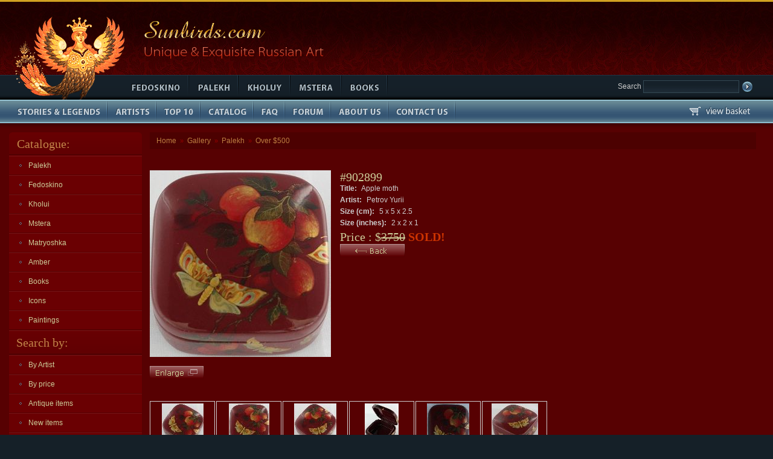

--- FILE ---
content_type: text/html; charset=iso-8859-15
request_url: https://sunbirds.com/gallery/Palekh/0050/902899
body_size: 3880
content:
<!DOCTYPE html PUBLIC "-//W3C//DTD XHTML 1.0 Transitional//EN" "http://www.w3.org/TR/xhtml1/DTD/xhtml1-transitional.dtd">
<html xmlns="http://www.w3.org/1999/xhtml">
<head>
<base href="https://sunbirds.com/gallery/Palekh/0050/902899/" />

<meta http-equiv="Content-Type" content="text/html; charset=utf-8" />
<title>Russian Lacquer Art Gallery</title>
<meta name=keywords content=''>
<meta name=description content='Russian Lacquer Art Gallery'> 

<link rel="icon" href="/favicon.ico" type="image/x-icon" />
<link rel="shortcut icon" href="/favicon.ico" type="image/x-icon" />
<link href="/css/main.css" rel="stylesheet" type="text/css" />
<link rel="stylesheet" type="text/css" href="/css/jquery.jqzoom.css">  
<script type='text/javascript' src='/js/jquery-1.5.js'></script>  
<script type='text/javascript' src='/js/jquery.jqzoom-core.js'></script>  

</head>

<body>
<div class="top"><a href="https://sunbirds.com"><img src="/img/logo-sunbird.gif" alt="Sunbirds.com" /></a><img src="/img/sun.gif" alt="Unique &amp; Exquisite Russian Art" title="Unique &amp; Exquisite Russian Art" height="124" /></div>
<div class="menu">
<!---------------- search ---------------->
<form class="search" action="https://sunbirds.com/search/" method=post>
<input type="hidden" name="do_search" value="yes">
Search <input class="txt" type="text" name="search_expr" >
<input type="image" name="imageField" src="/img/butt-search.gif">
</form>
<!---------------- search ---------------->
<img src="/img/feet.gif" alt="." width="203" height="41" class="feet" />
<ul>
  <li class="b1"><a href="/cnt/Fedoskino"><span><img src="/img/blank.gif" alt="Fedoskino" title="Fedoskino" width="108" height="41" /></span></a></li>
  <li class="b2"><a href="/cnt/Palekh"><span><img src="/img/blank.gif" alt="Palekh" title="Palekh" width="80" height="41" /></span></a></li>
  <li class="b3"><a href="/cnt/Kholui"><span><img src="/img/blank.gif" alt="Kholuy" title="Kholuy" width="84" height="41" /></span></a></li>
  <li class="b4"><a href="/cnt/Mstera"><span><img src="/img/blank.gif" alt="Mstera" title="Mstera" width="83" height="41" /></span></a></li>
  <li class="b5"><a href="/cnt/books"><span><img src="/img/blank.gif" alt="Art Books" title="Art Books" width="74" height="41" /></span></a></li>
</ul>
</div>
<ul class="menu2">
<div  class="basket"><a href="/cart/"><img src="/img/basket.gif" alt="basket" title="basket"></a></div>
  <li class="c1"><a href="/texts/themes/"><span><img src="/img/blank.gif" alt="Stories &amp; Legends" title="Stories &amp; Legends" width="176" height="39" /></span></a></li>
  <li class="c2"><a href="/texts/artists/"><span><img src="/img/blank.gif" alt="Artists" title="Artists" width="79" height="39" /></span></a></li>
  <li class="c3"><a href="/top"><span><img src="/img/blank.gif" alt="Top 10" title="Top 10" width="71" height="39" /></span></a></li>
  <li class="c4"><a href="/cnt/"><span><img src="/img/blank.gif" alt="Catalog" title="Catalog" width="86" height="39" /></span></a></li>
  <li class="c5"><a href="/faq"><span><img src="/img/blank.gif" alt="FAQ" title="FAQ" width="50" height="39" /></span></a></li>
  <li class="c6"><a href="/new_forum/forum"><span><img src="/img/blank.gif" alt="Forum" title="Forum" width="74" height="39" /></span></a></li>
  <li class="c7"><a href="/texts/about/"><span><img src="/img/blank.gif" alt="About Us" title="About Us" width="93" height="39" /></span></a></li>
  <li class="c8"><a href="/texts/contacts/"><span><img src="/img/blank.gif" alt="Contact Us" title="Contact Us" width="109" height="39" /></span></a></li>
</ul>
<div class="content">
<table width=100%>
  <tr>
    <td class="left">
       <h3>Catalogue:</h3>


<ul class="menu-left">
  <li><a href="https://sunbirds.com/cnt/Palekh">Palekh</a></li>
</ul>

<!-- SUB MENU, LEVEL 2 -->
<!-- SUB MENU, LEVEL 2 END -->

<ul class="menu-left">
  <li><a href="https://sunbirds.com/cnt/Fedoskino">Fedoskino</a></li>
</ul>

<!-- SUB MENU, LEVEL 2 -->
<!-- SUB MENU, LEVEL 2 END -->

<ul class="menu-left">
  <li><a href="https://sunbirds.com/cnt/Kholui">Kholui</a></li>
</ul>

<!-- SUB MENU, LEVEL 2 -->
<!-- SUB MENU, LEVEL 2 END -->

<ul class="menu-left">
  <li><a href="https://sunbirds.com/cnt/Mstera">Mstera</a></li>
</ul>

<!-- SUB MENU, LEVEL 2 -->
<!-- SUB MENU, LEVEL 2 END -->

<ul class="menu-left">
  <li><a href="https://sunbirds.com/cnt/matryoshka">Matryoshka</a></li>
</ul>

<!-- SUB MENU, LEVEL 2 -->
<!-- SUB MENU, LEVEL 2 END -->

<ul class="menu-left">
  <li><a href="https://sunbirds.com/cnt/Amber">Amber</a></li>
</ul>

<!-- SUB MENU, LEVEL 2 -->
<!-- SUB MENU, LEVEL 2 END -->

<ul class="menu-left">
  <li><a href="https://sunbirds.com/cnt/books">Books</a></li>
</ul>

<!-- SUB MENU, LEVEL 2 -->
<!-- SUB MENU, LEVEL 2 END -->

<ul class="menu-left">
  <li><a href="https://sunbirds.com/cnt/Icons">Icons</a></li>
</ul>

<!-- SUB MENU, LEVEL 2 -->
<!-- SUB MENU, LEVEL 2 END -->

<ul class="menu-left">
  <li><a href="https://sunbirds.com/cnt/Paintings">Paintings</a></li>
</ul>

<!-- SUB MENU, LEVEL 2 -->
<!-- SUB MENU, LEVEL 2 END -->

<!--- ### CATALOGUE COLUMN END ### -->

<h4>Search by:</h4>
<ul class="menu-left">
  <li><a href="https://sunbirds.com/artists/">By Artist</a></li>
  <li><a href="https://sunbirds.com/price_search/">By price</a></li>
  <li><a href="https://sunbirds.com/antique/">Antique items</a></li>
  <li><a href="https://sunbirds.com/new/">New items</a></li>
  <li><a href="https://sunbirds.com/cnt/?all">View entire collection</a></li>
  <li><a href="https://sunbirds.com/less_100">Best under $100</a></li>
</ul>

<h4>Sale!</h4>
<ul class="menu-left">
  <li><a href="https://sunbirds.com/gallery">Gallery of sold boxes</a></li>
  <li><a href="https://sunbirds.com/sale/">Sale!</a></li>
</ul>

      
<h4>Login</h4>
<div class="blog">    
<form action="/new_forum/forum/login" method="post">

<p>Username:</p>
<input class="txt" type="text" id="__ac_name" name="__ac_name" value="">

<p>Password:</p>
<input class="txt" type="password" id="__ac_password" name="__ac_password" value="">
<br /> 
<br />   
<label for="cb_remember"> <input type="checkbox" name="__ac_persistent" value="1" id="cb_remember" /> Remember me</label>
<br />
<input class="butt" type="image" src="/img/butt-login.gif" type="submit" name="enter">

<a href="/register">Register</a>

<input type="hidden" name="from_custom_form" value="1">
</form>
<br clear="all" />
  </div>

<h4>Subscribe to news</h4>
<div class="blog">
<p>Your E-mail</p>
  <form action="https://sunbirds.com/users/" method=post>
    <input name="e_address" type="text" class="txt" />
    <input class="butt" type="image" src="/img/butt-subs.gif" name="input">
  </form>
  <p>Comes out once a month! </p>
</div>

<h4>We accept PayPal</h4>
      <div class="blog ctr">
      <img src="/img/paypal.gif" alt="We accept PayPal" title="We accept PayPal" width="168" height="91" />
      </div>
    </td>
    <td class="center">   
    <div class="inside"> 
<div class="puth"><a href="https://sunbirds.com">Home</a> &raquo; <a href="https://sunbirds.com/gallery">Gallery</a> &raquo; <a href="https://sunbirds.com/gallery/Palekh">Palekh</a> &raquo; <a href="https://sunbirds.com/gallery/Palekh/0050">Over $500</a></div>
<h1></h1>


<!-- DISPLAY ITEM INFO -->
<script type="text/javascript">

$(document).ready(function() {
	$('.nicer_zoom').jqzoom({
            zoomType: 'standard',
            lens:true,
            preloadImages: false,
            alwaysOn:false
        });
	
});


</script>
<style type="text/css">
.clearfix{display:block;zoom:1}
ul#thumblist{display:block;}
ul#thumblist li{float:left;margin-right:2px;list-style:none;}
ul#thumblist li a{display:block;border:1px solid #CCC;width:100px; height: 70px}
ul#thumblist li a.zoomThumbActive{border:1px solid red;}
</style>


 

  

<table class="item2">
<tr>
<td width="20%">
<a rel="nice_gal" class="nicer_zoom"
   href="/images/902899/large.jpg">
<img border="0" src="/images/902899/medium.jpg">
</a>
<br>
<!-- ENLARGE BUTTON -->
<a target="_blank"
   href="https://sunbirds.com/gallery/Palekh/0050/902899/enlarge"><img class="butt_zoom" src="/img/butt-zoom.gif"></a>
<!-- /ENLARGE BUTTON -->
</td>
<td>
<!------- nva ------>
<dl class="item-info none">
    <dt>#902899</dt>
    
    
    <dd><b>Title:</b> Apple moth</dd>
    <dd><b>Artist:</b> Petrov Yurii</dd>
    <dd><b>Size (cm):</b> 5 x 5 x 2.5</dd>
    
    <dd><b>Size (inches):</b> 2 x 2 x 1</dd>
    
    
    <dt>Price : $<s>3750</s><b> SOLD!</b></dt>
    




</dl>
<!------- nva ------>

<!-- SELL BUTTON -->




<a href="https://sunbirds.com/gallery/Palekh/0050">

<img src="/img/butt-back.gif" alt="Back"></a>

</td></tr>

<tr>
<td colspan="2">
<p>&nbsp;</p>

<ul style="display:block;" id="thumblist" class="clearfix">
 <li style="list-style-type: none;">
<a align="center" href="javascript:void(0);"
   rel="{gallery: 'nice_gal', smallimage: 'images/902899/images/medium/IMG_7392.JPG?181', largeimage: 'images/902899/images/IMG_7392.JPG?814'}">
  <img align="center"
       src="images/902899/images/thumbs/IMG_7392.JPG?544">
 </a>
</li>
 <li style="list-style-type: none;">
<a align="center" href="javascript:void(0);"
   rel="{gallery: 'nice_gal', smallimage: 'images/902899/images/medium/large2.jpg?879', largeimage: 'images/902899/images/large2.jpg?795'}">
  <img align="center"
       src="images/902899/images/thumbs/large2.jpg?623">
 </a>
</li>
 <li style="list-style-type: none;">
<a align="center" href="javascript:void(0);"
   rel="{gallery: 'nice_gal', smallimage: 'images/902899/images/medium/IMG_7393.JPG?800', largeimage: 'images/902899/images/IMG_7393.JPG?632'}">
  <img align="center"
       src="images/902899/images/thumbs/IMG_7393.JPG?504">
 </a>
</li>
 <li style="list-style-type: none;">
<a align="center" href="javascript:void(0);"
   rel="{gallery: 'nice_gal', smallimage: 'images/902899/images/medium/IMG_7395.JPG?580', largeimage: 'images/902899/images/IMG_7395.JPG?799'}">
  <img align="center"
       src="images/902899/images/thumbs/IMG_7395.JPG?532">
 </a>
</li>
 <li style="list-style-type: none;">
<a align="center" href="javascript:void(0);"
   rel="{gallery: 'nice_gal', smallimage: 'images/902899/images/medium/IMG_7479.JPG?478', largeimage: 'images/902899/images/IMG_7479.JPG?763'}">
  <img align="center"
       src="images/902899/images/thumbs/IMG_7479.JPG?931">
 </a>
</li>
 <li style="list-style-type: none;">
<a align="center" href="javascript:void(0);"
   rel="{gallery: 'nice_gal', smallimage: 'images/902899/images/medium/IMG_7394.JPG?825', largeimage: 'images/902899/images/IMG_7394.JPG?560'}">
  <img align="center"
       src="images/902899/images/thumbs/IMG_7394.JPG?703">
 </a>
</li>
</ul>

</td>
<td>&nbsp;</td>
</tr>
</table>
<p>&nbsp;</p>
<h2>Description:</h2> 
<p></p>
 


<!-- // DISPLAY ITEM INFO -->



<div class="scool_list">


   </div>
   </td>


  </tr>
</table>
</div>
<div class="footer"> 
  <p><a href="https://sunbirds.com" class="small">Home</a> | 
    <a href="https://sunbirds.com/texts/contacts" class="small">Contact us</a> | 
    <a href="https://sunbirds.com/texts/shipping" class="small">Shipping information</a> | 
    <a href="https://sunbirds.com/texts/about" class="small">About us</a> | 
    <a href="https://sunbirds.com/texts/links" class="small">Links</a> | 
    <a href="https://sunbirds.com/texts/privacy" class="small">Privacy policy</a></p>
  <p>Copyright 1999-2010 sunbirds.com</p>
  <p>Design by <a href="http://www.profsolutions.ru/" target="_blank"  class="topmenu-link">ProfSolutions.ru</a></p>

<script type="text/javascript">
$(document).ready(function(){
$(".stripeMe tr").mouseover(function() {$(this).addClass("over");}).mouseout(function() {$(this).removeClass("over");});
$(".stripeMe tr:even").addClass("alt");});
</script>

<!-- HotLog -->
 <script type="text/javascript" language="javascript">
 hotlog_js="1.0"; hotlog_r=""+Math.random()+"&s=2243166&im=79&r="+
 escape(document.referrer)+"&pg="+escape(window.location.href);
 </script>
 <script type="text/javascript" language="javascript1.1">
 hotlog_js="1.1"; hotlog_r+="&j="+(navigator.javaEnabled()?"Y":"N");
 </script>
 <script type="text/javascript" language="javascript1.2">
 hotlog_js="1.2"; hotlog_r+="&wh="+screen.width+"x"+screen.height+"&px="+
 (((navigator.appName.substring(0,3)=="Mic"))?screen.colorDepth:screen.pixelDepth);
 </script>
 <script type="text/javascript" language="javascript1.3">
 hotlog_js="1.3";
 </script>
 <script type="text/javascript" language="javascript">
 hotlog_r+="&js="+hotlog_js;
 document.write('<a href="http://click.hotlog.ru/?2243166" target="_blank"><img '+
 'src="https://hit41.hotlog.ru/cgi-bin/hotlog/count?'+
 hotlog_r+'" border="0" width="88" height="31" title="" alt="HotLog"><\/a>');
 </script>
 <noscript>
 <a href="http://click.hotlog.ru/?2243166" target="_blank"><img
 src="https://hit41.hotlog.ru/cgi-bin/hotlog/count?s=2243166&im=79" border="0"
 width="88" height="31" title="" alt="HotLog"></a>
 </noscript>
 <!-- /HotLog -->

<!-- Yandex.Metrika counter -->
<script type="text/javascript">
(function (d, w, c) {
    (w[c] = w[c] || []).push(function() {
        try {
            w.yaCounter15994066 = new Ya.Metrika({id:15994066, enableAll: true, webvisor:true});
        } catch(e) {}
    });
    
    var n = d.getElementsByTagName("script")[0],
        s = d.createElement("script"),
        f = function () { n.parentNode.insertBefore(s, n); };
    s.type = "text/javascript";
    s.async = true;
    s.src = (d.location.protocol == "https:" ? "https:" : "http:") + "//mc.yandex.ru/metrika/watch.js";

    if (w.opera == "[object Opera]") {
        d.addEventListener("DOMContentLoaded", f);
    } else { f(); }
})(document, window, "yandex_metrika_callbacks");
</script>
<noscript><div><img src="//mc.yandex.ru/watch/15994066" style="position:absolute; left:-9999px;" alt="" /></div></noscript>
<!-- /Yandex.Metrika counter -->

</div>
</body>
</html>

